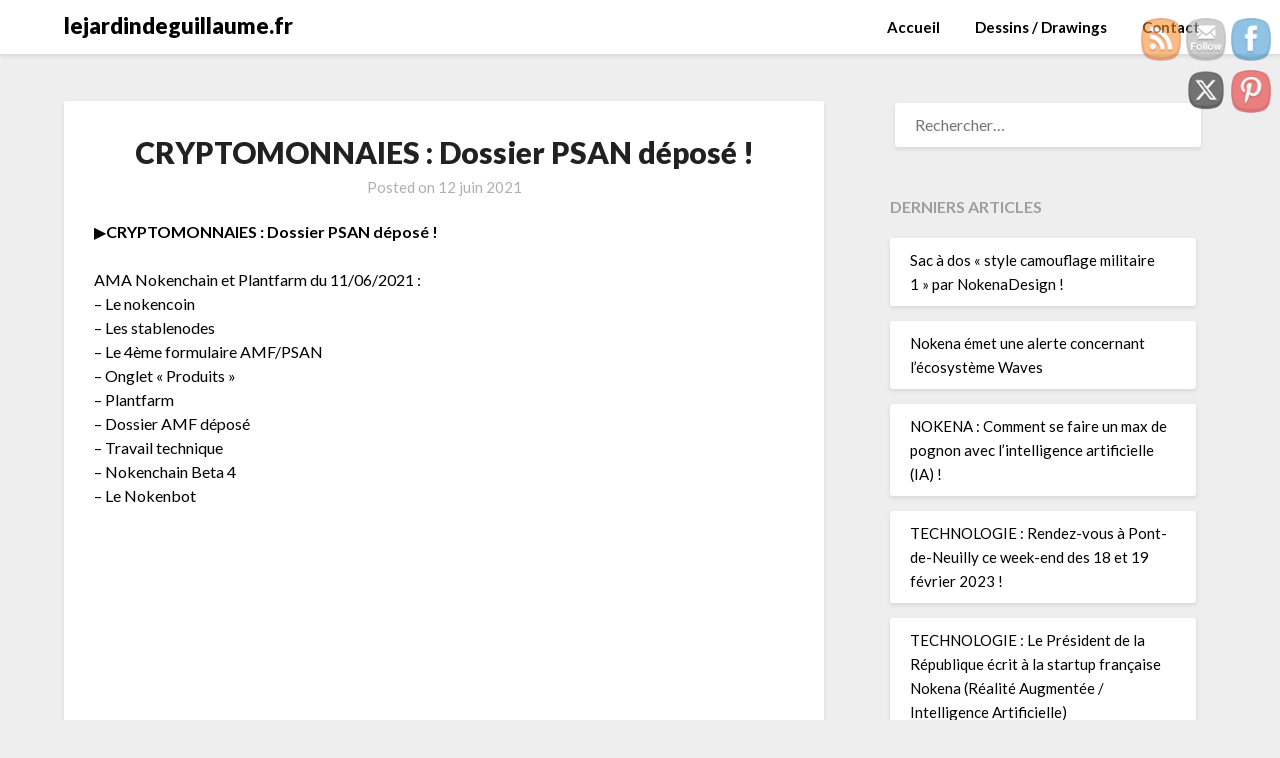

--- FILE ---
content_type: text/html; charset=UTF-8
request_url: http://www.lejardindeguillaume.fr/cryptomonnaies-dossier-psan-depose/
body_size: 18128
content:
<!doctype html>
<html lang="fr-FR">
<head>
	<meta charset="UTF-8">
	<meta name="viewport" content="width=device-width, initial-scale=1">
	<link rel="profile" href="http://gmpg.org/xfn/11">
	
<!-- Platinum Seo Pack, version 2.4.0 by https://techblissonline.com/ -->

<title>CRYPTOMONNAIES : Dossier PSAN déposé ! – lejardindeguillaume.fr</title>
<meta name="description" content="CRYPTOMONNAIES : Dossier PSAN déposé !" />
<meta name="robots" content="index,follow" />
<link rel="canonical" href="http://www.lejardindeguillaume.fr/cryptomonnaies-dossier-psan-depose/" />

<!--Techblissonline Platinum SEO Pack -->
<link rel='dns-prefetch' href='//fonts.googleapis.com' />
<link rel="alternate" type="application/rss+xml" title="lejardindeguillaume.fr &raquo; Flux" href="http://www.lejardindeguillaume.fr/feed/" />
<link rel="alternate" title="oEmbed (JSON)" type="application/json+oembed" href="http://www.lejardindeguillaume.fr/wp-json/oembed/1.0/embed?url=http%3A%2F%2Fwww.lejardindeguillaume.fr%2Fcryptomonnaies-dossier-psan-depose%2F" />
<link rel="alternate" title="oEmbed (XML)" type="text/xml+oembed" href="http://www.lejardindeguillaume.fr/wp-json/oembed/1.0/embed?url=http%3A%2F%2Fwww.lejardindeguillaume.fr%2Fcryptomonnaies-dossier-psan-depose%2F&#038;format=xml" />
<style id='wp-img-auto-sizes-contain-inline-css' type='text/css'>
img:is([sizes=auto i],[sizes^="auto," i]){contain-intrinsic-size:3000px 1500px}
/*# sourceURL=wp-img-auto-sizes-contain-inline-css */
</style>
<style id='wp-emoji-styles-inline-css' type='text/css'>

	img.wp-smiley, img.emoji {
		display: inline !important;
		border: none !important;
		box-shadow: none !important;
		height: 1em !important;
		width: 1em !important;
		margin: 0 0.07em !important;
		vertical-align: -0.1em !important;
		background: none !important;
		padding: 0 !important;
	}
/*# sourceURL=wp-emoji-styles-inline-css */
</style>
<style id='wp-block-library-inline-css' type='text/css'>
:root{--wp-block-synced-color:#7a00df;--wp-block-synced-color--rgb:122,0,223;--wp-bound-block-color:var(--wp-block-synced-color);--wp-editor-canvas-background:#ddd;--wp-admin-theme-color:#007cba;--wp-admin-theme-color--rgb:0,124,186;--wp-admin-theme-color-darker-10:#006ba1;--wp-admin-theme-color-darker-10--rgb:0,107,160.5;--wp-admin-theme-color-darker-20:#005a87;--wp-admin-theme-color-darker-20--rgb:0,90,135;--wp-admin-border-width-focus:2px}@media (min-resolution:192dpi){:root{--wp-admin-border-width-focus:1.5px}}.wp-element-button{cursor:pointer}:root .has-very-light-gray-background-color{background-color:#eee}:root .has-very-dark-gray-background-color{background-color:#313131}:root .has-very-light-gray-color{color:#eee}:root .has-very-dark-gray-color{color:#313131}:root .has-vivid-green-cyan-to-vivid-cyan-blue-gradient-background{background:linear-gradient(135deg,#00d084,#0693e3)}:root .has-purple-crush-gradient-background{background:linear-gradient(135deg,#34e2e4,#4721fb 50%,#ab1dfe)}:root .has-hazy-dawn-gradient-background{background:linear-gradient(135deg,#faaca8,#dad0ec)}:root .has-subdued-olive-gradient-background{background:linear-gradient(135deg,#fafae1,#67a671)}:root .has-atomic-cream-gradient-background{background:linear-gradient(135deg,#fdd79a,#004a59)}:root .has-nightshade-gradient-background{background:linear-gradient(135deg,#330968,#31cdcf)}:root .has-midnight-gradient-background{background:linear-gradient(135deg,#020381,#2874fc)}:root{--wp--preset--font-size--normal:16px;--wp--preset--font-size--huge:42px}.has-regular-font-size{font-size:1em}.has-larger-font-size{font-size:2.625em}.has-normal-font-size{font-size:var(--wp--preset--font-size--normal)}.has-huge-font-size{font-size:var(--wp--preset--font-size--huge)}.has-text-align-center{text-align:center}.has-text-align-left{text-align:left}.has-text-align-right{text-align:right}.has-fit-text{white-space:nowrap!important}#end-resizable-editor-section{display:none}.aligncenter{clear:both}.items-justified-left{justify-content:flex-start}.items-justified-center{justify-content:center}.items-justified-right{justify-content:flex-end}.items-justified-space-between{justify-content:space-between}.screen-reader-text{border:0;clip-path:inset(50%);height:1px;margin:-1px;overflow:hidden;padding:0;position:absolute;width:1px;word-wrap:normal!important}.screen-reader-text:focus{background-color:#ddd;clip-path:none;color:#444;display:block;font-size:1em;height:auto;left:5px;line-height:normal;padding:15px 23px 14px;text-decoration:none;top:5px;width:auto;z-index:100000}html :where(.has-border-color){border-style:solid}html :where([style*=border-top-color]){border-top-style:solid}html :where([style*=border-right-color]){border-right-style:solid}html :where([style*=border-bottom-color]){border-bottom-style:solid}html :where([style*=border-left-color]){border-left-style:solid}html :where([style*=border-width]){border-style:solid}html :where([style*=border-top-width]){border-top-style:solid}html :where([style*=border-right-width]){border-right-style:solid}html :where([style*=border-bottom-width]){border-bottom-style:solid}html :where([style*=border-left-width]){border-left-style:solid}html :where(img[class*=wp-image-]){height:auto;max-width:100%}:where(figure){margin:0 0 1em}html :where(.is-position-sticky){--wp-admin--admin-bar--position-offset:var(--wp-admin--admin-bar--height,0px)}@media screen and (max-width:600px){html :where(.is-position-sticky){--wp-admin--admin-bar--position-offset:0px}}

/*# sourceURL=wp-block-library-inline-css */
</style><style id='global-styles-inline-css' type='text/css'>
:root{--wp--preset--aspect-ratio--square: 1;--wp--preset--aspect-ratio--4-3: 4/3;--wp--preset--aspect-ratio--3-4: 3/4;--wp--preset--aspect-ratio--3-2: 3/2;--wp--preset--aspect-ratio--2-3: 2/3;--wp--preset--aspect-ratio--16-9: 16/9;--wp--preset--aspect-ratio--9-16: 9/16;--wp--preset--color--black: #000000;--wp--preset--color--cyan-bluish-gray: #abb8c3;--wp--preset--color--white: #ffffff;--wp--preset--color--pale-pink: #f78da7;--wp--preset--color--vivid-red: #cf2e2e;--wp--preset--color--luminous-vivid-orange: #ff6900;--wp--preset--color--luminous-vivid-amber: #fcb900;--wp--preset--color--light-green-cyan: #7bdcb5;--wp--preset--color--vivid-green-cyan: #00d084;--wp--preset--color--pale-cyan-blue: #8ed1fc;--wp--preset--color--vivid-cyan-blue: #0693e3;--wp--preset--color--vivid-purple: #9b51e0;--wp--preset--gradient--vivid-cyan-blue-to-vivid-purple: linear-gradient(135deg,rgb(6,147,227) 0%,rgb(155,81,224) 100%);--wp--preset--gradient--light-green-cyan-to-vivid-green-cyan: linear-gradient(135deg,rgb(122,220,180) 0%,rgb(0,208,130) 100%);--wp--preset--gradient--luminous-vivid-amber-to-luminous-vivid-orange: linear-gradient(135deg,rgb(252,185,0) 0%,rgb(255,105,0) 100%);--wp--preset--gradient--luminous-vivid-orange-to-vivid-red: linear-gradient(135deg,rgb(255,105,0) 0%,rgb(207,46,46) 100%);--wp--preset--gradient--very-light-gray-to-cyan-bluish-gray: linear-gradient(135deg,rgb(238,238,238) 0%,rgb(169,184,195) 100%);--wp--preset--gradient--cool-to-warm-spectrum: linear-gradient(135deg,rgb(74,234,220) 0%,rgb(151,120,209) 20%,rgb(207,42,186) 40%,rgb(238,44,130) 60%,rgb(251,105,98) 80%,rgb(254,248,76) 100%);--wp--preset--gradient--blush-light-purple: linear-gradient(135deg,rgb(255,206,236) 0%,rgb(152,150,240) 100%);--wp--preset--gradient--blush-bordeaux: linear-gradient(135deg,rgb(254,205,165) 0%,rgb(254,45,45) 50%,rgb(107,0,62) 100%);--wp--preset--gradient--luminous-dusk: linear-gradient(135deg,rgb(255,203,112) 0%,rgb(199,81,192) 50%,rgb(65,88,208) 100%);--wp--preset--gradient--pale-ocean: linear-gradient(135deg,rgb(255,245,203) 0%,rgb(182,227,212) 50%,rgb(51,167,181) 100%);--wp--preset--gradient--electric-grass: linear-gradient(135deg,rgb(202,248,128) 0%,rgb(113,206,126) 100%);--wp--preset--gradient--midnight: linear-gradient(135deg,rgb(2,3,129) 0%,rgb(40,116,252) 100%);--wp--preset--font-size--small: 13px;--wp--preset--font-size--medium: 20px;--wp--preset--font-size--large: 36px;--wp--preset--font-size--x-large: 42px;--wp--preset--spacing--20: 0.44rem;--wp--preset--spacing--30: 0.67rem;--wp--preset--spacing--40: 1rem;--wp--preset--spacing--50: 1.5rem;--wp--preset--spacing--60: 2.25rem;--wp--preset--spacing--70: 3.38rem;--wp--preset--spacing--80: 5.06rem;--wp--preset--shadow--natural: 6px 6px 9px rgba(0, 0, 0, 0.2);--wp--preset--shadow--deep: 12px 12px 50px rgba(0, 0, 0, 0.4);--wp--preset--shadow--sharp: 6px 6px 0px rgba(0, 0, 0, 0.2);--wp--preset--shadow--outlined: 6px 6px 0px -3px rgb(255, 255, 255), 6px 6px rgb(0, 0, 0);--wp--preset--shadow--crisp: 6px 6px 0px rgb(0, 0, 0);}:where(.is-layout-flex){gap: 0.5em;}:where(.is-layout-grid){gap: 0.5em;}body .is-layout-flex{display: flex;}.is-layout-flex{flex-wrap: wrap;align-items: center;}.is-layout-flex > :is(*, div){margin: 0;}body .is-layout-grid{display: grid;}.is-layout-grid > :is(*, div){margin: 0;}:where(.wp-block-columns.is-layout-flex){gap: 2em;}:where(.wp-block-columns.is-layout-grid){gap: 2em;}:where(.wp-block-post-template.is-layout-flex){gap: 1.25em;}:where(.wp-block-post-template.is-layout-grid){gap: 1.25em;}.has-black-color{color: var(--wp--preset--color--black) !important;}.has-cyan-bluish-gray-color{color: var(--wp--preset--color--cyan-bluish-gray) !important;}.has-white-color{color: var(--wp--preset--color--white) !important;}.has-pale-pink-color{color: var(--wp--preset--color--pale-pink) !important;}.has-vivid-red-color{color: var(--wp--preset--color--vivid-red) !important;}.has-luminous-vivid-orange-color{color: var(--wp--preset--color--luminous-vivid-orange) !important;}.has-luminous-vivid-amber-color{color: var(--wp--preset--color--luminous-vivid-amber) !important;}.has-light-green-cyan-color{color: var(--wp--preset--color--light-green-cyan) !important;}.has-vivid-green-cyan-color{color: var(--wp--preset--color--vivid-green-cyan) !important;}.has-pale-cyan-blue-color{color: var(--wp--preset--color--pale-cyan-blue) !important;}.has-vivid-cyan-blue-color{color: var(--wp--preset--color--vivid-cyan-blue) !important;}.has-vivid-purple-color{color: var(--wp--preset--color--vivid-purple) !important;}.has-black-background-color{background-color: var(--wp--preset--color--black) !important;}.has-cyan-bluish-gray-background-color{background-color: var(--wp--preset--color--cyan-bluish-gray) !important;}.has-white-background-color{background-color: var(--wp--preset--color--white) !important;}.has-pale-pink-background-color{background-color: var(--wp--preset--color--pale-pink) !important;}.has-vivid-red-background-color{background-color: var(--wp--preset--color--vivid-red) !important;}.has-luminous-vivid-orange-background-color{background-color: var(--wp--preset--color--luminous-vivid-orange) !important;}.has-luminous-vivid-amber-background-color{background-color: var(--wp--preset--color--luminous-vivid-amber) !important;}.has-light-green-cyan-background-color{background-color: var(--wp--preset--color--light-green-cyan) !important;}.has-vivid-green-cyan-background-color{background-color: var(--wp--preset--color--vivid-green-cyan) !important;}.has-pale-cyan-blue-background-color{background-color: var(--wp--preset--color--pale-cyan-blue) !important;}.has-vivid-cyan-blue-background-color{background-color: var(--wp--preset--color--vivid-cyan-blue) !important;}.has-vivid-purple-background-color{background-color: var(--wp--preset--color--vivid-purple) !important;}.has-black-border-color{border-color: var(--wp--preset--color--black) !important;}.has-cyan-bluish-gray-border-color{border-color: var(--wp--preset--color--cyan-bluish-gray) !important;}.has-white-border-color{border-color: var(--wp--preset--color--white) !important;}.has-pale-pink-border-color{border-color: var(--wp--preset--color--pale-pink) !important;}.has-vivid-red-border-color{border-color: var(--wp--preset--color--vivid-red) !important;}.has-luminous-vivid-orange-border-color{border-color: var(--wp--preset--color--luminous-vivid-orange) !important;}.has-luminous-vivid-amber-border-color{border-color: var(--wp--preset--color--luminous-vivid-amber) !important;}.has-light-green-cyan-border-color{border-color: var(--wp--preset--color--light-green-cyan) !important;}.has-vivid-green-cyan-border-color{border-color: var(--wp--preset--color--vivid-green-cyan) !important;}.has-pale-cyan-blue-border-color{border-color: var(--wp--preset--color--pale-cyan-blue) !important;}.has-vivid-cyan-blue-border-color{border-color: var(--wp--preset--color--vivid-cyan-blue) !important;}.has-vivid-purple-border-color{border-color: var(--wp--preset--color--vivid-purple) !important;}.has-vivid-cyan-blue-to-vivid-purple-gradient-background{background: var(--wp--preset--gradient--vivid-cyan-blue-to-vivid-purple) !important;}.has-light-green-cyan-to-vivid-green-cyan-gradient-background{background: var(--wp--preset--gradient--light-green-cyan-to-vivid-green-cyan) !important;}.has-luminous-vivid-amber-to-luminous-vivid-orange-gradient-background{background: var(--wp--preset--gradient--luminous-vivid-amber-to-luminous-vivid-orange) !important;}.has-luminous-vivid-orange-to-vivid-red-gradient-background{background: var(--wp--preset--gradient--luminous-vivid-orange-to-vivid-red) !important;}.has-very-light-gray-to-cyan-bluish-gray-gradient-background{background: var(--wp--preset--gradient--very-light-gray-to-cyan-bluish-gray) !important;}.has-cool-to-warm-spectrum-gradient-background{background: var(--wp--preset--gradient--cool-to-warm-spectrum) !important;}.has-blush-light-purple-gradient-background{background: var(--wp--preset--gradient--blush-light-purple) !important;}.has-blush-bordeaux-gradient-background{background: var(--wp--preset--gradient--blush-bordeaux) !important;}.has-luminous-dusk-gradient-background{background: var(--wp--preset--gradient--luminous-dusk) !important;}.has-pale-ocean-gradient-background{background: var(--wp--preset--gradient--pale-ocean) !important;}.has-electric-grass-gradient-background{background: var(--wp--preset--gradient--electric-grass) !important;}.has-midnight-gradient-background{background: var(--wp--preset--gradient--midnight) !important;}.has-small-font-size{font-size: var(--wp--preset--font-size--small) !important;}.has-medium-font-size{font-size: var(--wp--preset--font-size--medium) !important;}.has-large-font-size{font-size: var(--wp--preset--font-size--large) !important;}.has-x-large-font-size{font-size: var(--wp--preset--font-size--x-large) !important;}
/*# sourceURL=global-styles-inline-css */
</style>

<style id='classic-theme-styles-inline-css' type='text/css'>
/*! This file is auto-generated */
.wp-block-button__link{color:#fff;background-color:#32373c;border-radius:9999px;box-shadow:none;text-decoration:none;padding:calc(.667em + 2px) calc(1.333em + 2px);font-size:1.125em}.wp-block-file__button{background:#32373c;color:#fff;text-decoration:none}
/*# sourceURL=/wp-includes/css/classic-themes.min.css */
</style>
<link rel='stylesheet' id='SFSImainCss-css' href='http://www.lejardindeguillaume.fr/wp-content/plugins/ultimate-social-media-icons/css/sfsi-style.css?ver=2.9.4' type='text/css' media='all' />
<link rel='stylesheet' id='disable_sfsi-css' href='http://www.lejardindeguillaume.fr/wp-content/plugins/ultimate-social-media-icons/css/disable_sfsi.css?ver=6.9' type='text/css' media='all' />
<link rel='stylesheet' id='font-awesome-css' href='http://www.lejardindeguillaume.fr/wp-content/themes/lightblogify/css/font-awesome.min.css?ver=6.9' type='text/css' media='all' />
<link rel='stylesheet' id='lightblogify-style-css' href='http://www.lejardindeguillaume.fr/wp-content/themes/lightblogify/style.css?ver=6.9' type='text/css' media='all' />
<link rel='stylesheet' id='lightblogify-google-fonts-css' href='//fonts.googleapis.com/css?family=Lato%3A300%2C400%2C700%2C900%7CMerriweather%3A700%2C700i&#038;ver=6.9' type='text/css' media='all' />
<script type="text/javascript" src="http://www.lejardindeguillaume.fr/wp-includes/js/jquery/jquery.min.js?ver=3.7.1" id="jquery-core-js"></script>
<script type="text/javascript" src="http://www.lejardindeguillaume.fr/wp-includes/js/jquery/jquery-migrate.min.js?ver=3.4.1" id="jquery-migrate-js"></script>
<script type="text/javascript" src="http://www.lejardindeguillaume.fr/wp-content/plugins/google-analyticator/external-tracking.min.js?ver=6.5.7" id="ga-external-tracking-js"></script>
<link rel="https://api.w.org/" href="http://www.lejardindeguillaume.fr/wp-json/" /><link rel="alternate" title="JSON" type="application/json" href="http://www.lejardindeguillaume.fr/wp-json/wp/v2/posts/2190" /><link rel="EditURI" type="application/rsd+xml" title="RSD" href="http://www.lejardindeguillaume.fr/xmlrpc.php?rsd" />
<meta name="generator" content="WordPress 6.9" />
<link rel='shortlink' href='http://www.lejardindeguillaume.fr/?p=2190' />
<link rel="alternate nofollow" type="application/rss+xml" title="lejardindeguillaume.fr &raquo; CRYPTOMONNAIES : Dossier PSAN déposé ! Flux des commentaires" href="http://www.lejardindeguillaume.fr/cryptomonnaies-dossier-psan-depose/feed/" />
<style data-context="foundation-flickity-css">/*! Flickity v2.0.2
http://flickity.metafizzy.co
---------------------------------------------- */.flickity-enabled{position:relative}.flickity-enabled:focus{outline:0}.flickity-viewport{overflow:hidden;position:relative;height:100%}.flickity-slider{position:absolute;width:100%;height:100%}.flickity-enabled.is-draggable{-webkit-tap-highlight-color:transparent;tap-highlight-color:transparent;-webkit-user-select:none;-moz-user-select:none;-ms-user-select:none;user-select:none}.flickity-enabled.is-draggable .flickity-viewport{cursor:move;cursor:-webkit-grab;cursor:grab}.flickity-enabled.is-draggable .flickity-viewport.is-pointer-down{cursor:-webkit-grabbing;cursor:grabbing}.flickity-prev-next-button{position:absolute;top:50%;width:44px;height:44px;border:none;border-radius:50%;background:#fff;background:hsla(0,0%,100%,.75);cursor:pointer;-webkit-transform:translateY(-50%);transform:translateY(-50%)}.flickity-prev-next-button:hover{background:#fff}.flickity-prev-next-button:focus{outline:0;box-shadow:0 0 0 5px #09f}.flickity-prev-next-button:active{opacity:.6}.flickity-prev-next-button.previous{left:10px}.flickity-prev-next-button.next{right:10px}.flickity-rtl .flickity-prev-next-button.previous{left:auto;right:10px}.flickity-rtl .flickity-prev-next-button.next{right:auto;left:10px}.flickity-prev-next-button:disabled{opacity:.3;cursor:auto}.flickity-prev-next-button svg{position:absolute;left:20%;top:20%;width:60%;height:60%}.flickity-prev-next-button .arrow{fill:#333}.flickity-page-dots{position:absolute;width:100%;bottom:-25px;padding:0;margin:0;list-style:none;text-align:center;line-height:1}.flickity-rtl .flickity-page-dots{direction:rtl}.flickity-page-dots .dot{display:inline-block;width:10px;height:10px;margin:0 8px;background:#333;border-radius:50%;opacity:.25;cursor:pointer}.flickity-page-dots .dot.is-selected{opacity:1}</style><style data-context="foundation-slideout-css">.slideout-menu{position:fixed;left:0;top:0;bottom:0;right:auto;z-index:0;width:256px;overflow-y:auto;-webkit-overflow-scrolling:touch;display:none}.slideout-menu.pushit-right{left:auto;right:0}.slideout-panel{position:relative;z-index:1;will-change:transform}.slideout-open,.slideout-open .slideout-panel,.slideout-open body{overflow:hidden}.slideout-open .slideout-menu{display:block}.pushit{display:none}</style>
		<style type="text/css">
		body, .site, .swidgets-wrap h3, .post-data-text { background: ; }
		.site-title a, .site-description { color: ; }
		.sheader { background-color:  !important; }
		.main-navigation ul li a, .main-navigation ul li .sub-arrow, .super-menu .toggle-mobile-menu,.toggle-mobile-menu:before, .mobile-menu-active .smenu-hide { color: ; }
		#smobile-menu.show .main-navigation ul ul.children.active, #smobile-menu.show .main-navigation ul ul.sub-menu.active, #smobile-menu.show .main-navigation ul li, .smenu-hide.toggle-mobile-menu.menu-toggle, #smobile-menu.show .main-navigation ul li, .primary-menu ul li ul.children li, .primary-menu ul li ul.sub-menu li, .primary-menu .pmenu, .super-menu { border-color: ; border-bottom-color: ; }
		#secondary .widget h3, #secondary .widget h3 a, #secondary .widget h4, #secondary .widget h1, #secondary .widget h2, #secondary .widget h5, #secondary .widget h6, #secondary .widget h4 a { color: ; }
		#secondary .widget a, #secondary a, #secondary .widget li a , #secondary span.sub-arrow{ color: ; }
		#secondary, #secondary .widget, #secondary .widget p, #secondary .widget li, .widget time.rpwe-time.published { color: ; }
		#secondary .swidgets-wrap, #secondary .widget ul li, .featured-sidebar .search-field { border-color: ; }
		.site-info, .footer-column-three input.search-submit, .footer-column-three p, .footer-column-three li, .footer-column-three td, .footer-column-three th, .footer-column-three caption { color: ; }
		.footer-column-three h3, .footer-column-three h4, .footer-column-three h5, .footer-column-three h6, .footer-column-three h1, .footer-column-three h2, .footer-column-three h4, .footer-column-three h3 a { color: ; }
		.footer-column-three a, .footer-column-three li a, .footer-column-three .widget a, .footer-column-three .sub-arrow { color: ; }
		.footer-column-three h3:after { background: ; }
		.site-info, .widget ul li, .footer-column-three input.search-field, .footer-column-three input.search-submit { border-color: ; }
		.site-footer { background-color: ; }
		.content-wrapper h2.entry-title a, .content-wrapper h2.entry-title a:hover, .content-wrapper h2.entry-title a:active, .content-wrapper h2.entry-title a:focus, .archive .page-header h1, .blogposts-list h2 a, .blogposts-list h2 a:hover, .blogposts-list h2 a:active, .search-results h1.page-title { color: ; }
		.blogposts-list .post-data-text, .blogposts-list .post-data-text a, .content-wrapper .post-data-text *{ color: ; }
		.blogposts-list p { color: ; }
		.page-numbers li a, .blogposts-list .blogpost-button { background: ; }
		.page-numbers li a, .blogposts-list .blogpost-button, span.page-numbers.dots, .page-numbers.current, .page-numbers li a:hover { color: ; }
		.archive .page-header h1, .search-results h1.page-title, .blogposts-list.fbox, span.page-numbers.dots, .page-numbers li a, .page-numbers.current { border-color: ; }
		.blogposts-list .post-data-divider { background: ; }
		.page .comments-area .comment-author, .page .comments-area .comment-author a, .page .comments-area .comments-title, .page .content-area h1, .page .content-area h2, .page .content-area h3, .page .content-area h4, .page .content-area h5, .page .content-area h6, .page .content-area th, .single  .comments-area .comment-author, .single .comments-area .comment-author a, .single .comments-area .comments-title, .single .content-area h1, .single .content-area h2, .single .content-area h3, .single .content-area h4, .single .content-area h5, .single .content-area h6, .single .content-area th, .search-no-results h1, .error404 h1 { color: ; }
		.single .post-data-text, .page .post-data-text, .page .post-data-text a, .single .post-data-text a, .comments-area .comment-meta .comment-metadata a, .single .post-data-text * { color: ; }
		.page .content-area p, .page article, .page .content-area table, .page .content-area dd, .page .content-area dt, .page .content-area address, .page .content-area .entry-content, .page .content-area li, .page .content-area ol, .single .content-area p, .single article, .single .content-area table, .single .content-area dd, .single .content-area dt, .single .content-area address, .single .entry-content, .single .content-area li, .single .content-area ol, .search-no-results .page-content p { color: ; }
		.single .entry-content a, .page .entry-content a, .comment-content a, .comments-area .reply a, .logged-in-as a, .comments-area .comment-respond a { color: ; }
		.comments-area p.form-submit input { background: ; }
		.error404 .page-content p, .error404 input.search-submit, .search-no-results input.search-submit { color: ; }
		.page .comments-area, .page article.fbox, .page article tr, .page .comments-area ol.comment-list ol.children li, .page .comments-area ol.comment-list .comment, .single .comments-area, .single article.fbox, .single article tr, .comments-area ol.comment-list ol.children li, .comments-area ol.comment-list .comment, .error404 main#main, .error404 .search-form label, .search-no-results .search-form label, .error404 input.search-submit, .search-no-results input.search-submit, .error404 main#main, .search-no-results section.fbox.no-results.not-found{ border-color: ; }
		.single .post-data-divider, .page .post-data-divider { background: ; }
		.single .comments-area p.form-submit input, .page .comments-area p.form-submit input { color: ; }
		.bottom-header-wrapper { padding-top: px; }
		.bottom-header-wrapper { padding-bottom: px; }
		.bottom-header-wrapper { background: ; }
		.bottom-header-wrapper *{ color: ; }
		.header-widget a, .header-widget li a, .header-widget i.fa { color: ; }
		.header-widget, .header-widget p, .header-widget li, .header-widget .textwidget { color: ; }
		.header-widget .widget-title, .header-widget h1, .header-widget h3, .header-widget h2, .header-widget h4, .header-widget h5, .header-widget h6{ color: ; }
		.header-widget.swidgets-wrap, .header-widget ul li, .header-widget .search-field { border-color: ; }
		.bottom-header-title, .bottom-header-paragraph{ color: ; }

		#secondary .widget-title-lines:after, #secondary .widget-title-lines:before { background: ; }


		.header-widgets-wrapper .swidgets-wrap{ background: ; }
		.top-nav-wrapper, .primary-menu .pmenu, .super-menu, #smobile-menu, .primary-menu ul li ul.children, .primary-menu ul li ul.sub-menu { background-color: ; }
		#secondary .widget li, #secondary input.search-field, #secondary div#calendar_wrap, #secondary .tagcloud, #secondary .textwidget{ background: ; }
		#secondary .swidget { border-color: ; }
		.archive article.fbox, .search-results article.fbox, .blog article.fbox { background: ; }


		.comments-area, .single article.fbox, .page article.fbox { background: ; }
		</style>
		<style type="text/css">.recentcomments a{display:inline !important;padding:0 !important;margin:0 !important;}</style><style type="text/css">


	.site-title a,
	.site-description,
	.logofont {
		color: #000000;
	}

	
	http://www.lejardindeguillaume.fr/wp-content/themes/lightblogify/img/bg-img.jpg"
			.site-title a,
		.site-description {
			color: #000000;
		}
	</style>
<link rel="icon" href="http://www.lejardindeguillaume.fr/wp-content/uploads/2017/03/cropped-logo-le-jardin-de-guillaume-32x32.png" sizes="32x32" />
<link rel="icon" href="http://www.lejardindeguillaume.fr/wp-content/uploads/2017/03/cropped-logo-le-jardin-de-guillaume-192x192.png" sizes="192x192" />
<link rel="apple-touch-icon" href="http://www.lejardindeguillaume.fr/wp-content/uploads/2017/03/cropped-logo-le-jardin-de-guillaume-180x180.png" />
<meta name="msapplication-TileImage" content="http://www.lejardindeguillaume.fr/wp-content/uploads/2017/03/cropped-logo-le-jardin-de-guillaume-270x270.png" />
<!-- Google Analytics Tracking by Google Analyticator 6.5.7 -->
<script type="text/javascript">
    var analyticsFileTypes = [];
    var analyticsSnippet = 'enabled';
    var analyticsEventTracking = 'enabled';
</script>
<script type="text/javascript">
	var _gaq = _gaq || [];
  
	_gaq.push(['_setAccount', 'UA-65894741-1']);
    _gaq.push(['_addDevId', 'i9k95']); // Google Analyticator App ID with Google
	_gaq.push(['_trackPageview']);

	(function() {
		var ga = document.createElement('script'); ga.type = 'text/javascript'; ga.async = true;
		                ga.src = ('https:' == document.location.protocol ? 'https://ssl' : 'http://www') + '.google-analytics.com/ga.js';
		                var s = document.getElementsByTagName('script')[0]; s.parentNode.insertBefore(ga, s);
	})();
</script>
<style>.ios7.web-app-mode.has-fixed header{ background-color: rgba(45,53,63,.88);}</style></head>

<body class="wp-singular post-template-default single single-post postid-2190 single-format-standard wp-theme-lightblogify sfsi_actvite_theme_cute header-image">
	<a class="skip-link screen-reader-text" href="#content">
Skip to content</a>

	<div id="page" class="site">


		


<!--Nav start-->

<header id="masthead" class="sheader site-header clearfix">
	<nav id="primary-site-navigation" class="primary-menu main-navigation clearfix">

		<a href="#" id="pull" class="smenu-hide toggle-mobile-menu menu-toggle" aria-controls="secondary-menu" aria-expanded="false">Menu</a>
		<div class="top-nav-wrapper">
			<div class="content-wrap">
				<div class="logo-container"> 

									<a class="logofont" href="http://www.lejardindeguillaume.fr/" rel="home">lejardindeguillaume.fr</a>
					</div>
		<div class="center-main-menu">
			<div id="primary-menu" class="pmenu"><ul>
<li class="page_item page-item-2"><a href="http://www.lejardindeguillaume.fr/">Accueil</a></li>
<li class="page_item page-item-2099"><a href="http://www.lejardindeguillaume.fr/dessins/">Dessins / Drawings</a></li>
<li class="page_item page-item-7"><a href="http://www.lejardindeguillaume.fr/contact/">Contact</a></li>
</ul></div>
			</div>
		</div>
	</div>
</nav>

<div class="super-menu clearfix">
	<div class="super-menu-inner">

					<a class="logofont" href="http://www.lejardindeguillaume.fr/" rel="home">lejardindeguillaume.fr</a>
	
<a href="#" id="pull" class="toggle-mobile-menu menu-toggle" aria-controls="secondary-menu" aria-expanded="false"></a>
</div>
</div>
<div id="mobile-menu-overlay"></div>
</header>
<!--Nav end-->

<div class="content-wrap">


	<!-- Upper widgets -->
	<div class="header-widgets-wrapper">
		
	
</div>


</div>

<div id="content" class="site-content clearfix">
	<div class="content-wrap">

	<div id="primary" class="featured-content content-area">
		<main id="main" class="site-main">

				<article id="post-2190" class="posts-entry fbox post-2190 post type-post status-publish format-standard hentry category-blogging tag-actu-crypto tag-actualite-crypto tag-amf tag-binance tag-bitcoin tag-blockchain tag-coinmarketcap tag-comment-gagner-de-largent-avec-les-cryptos tag-crypto tag-crypto-info tag-crypto-monnaie tag-cryptomonnaie tag-dossier-amf tag-dossier-psan tag-eth tag-ethereum tag-exchange tag-hasheur tag-karim-benabdelkader tag-live-crypto tag-miner-crypto-monnaie tag-monsieur-tk tag-news-crypto tag-polkadot tag-prestataire-de-services-sur-actifs-numeriques tag-projet-crypto-fr tag-projet-crypto-france tag-psan tag-rig-de-minage tag-shib tag-shiba-inu tag-staking tag-youtubeur-crypto tag-zynecoin">
	<header class="entry-header">
		<h1 class="entry-title">CRYPTOMONNAIES : Dossier PSAN déposé !</h1>		<div class="entry-meta">
			<div class="blog-data-wrapper">
				<div class="post-data-divider"></div>
				<div class="post-data-positioning">
					<div class="post-data-text">
						<span class="posted-on">Posted on <a href="http://www.lejardindeguillaume.fr/cryptomonnaies-dossier-psan-depose/" rel="bookmark"><time class="entry-date published updated" datetime="2021-06-12T11:44:28+02:00">12 juin 2021</time></a></span><span class="byline"> </span>					</div>
				</div>
			</div>
		</div><!-- .entry-meta -->
			</header><!-- .entry-header -->

	<div class="entry-content">
		<p>&#x25b6;&#xfe0f;<strong>CRYPTOMONNAIES : Dossier PSAN déposé !</strong></p>
<p>AMA Nokenchain et Plantfarm du 11/06/2021 :<br />
&#8211; Le nokencoin<br />
&#8211; Les stablenodes<br />
&#8211; Le 4ème formulaire AMF/PSAN<br />
&#8211; Onglet « Produits »<br />
&#8211; Plantfarm<br />
&#8211; Dossier AMF déposé<br />
&#8211; Travail technique<br />
&#8211; Nokenchain Beta 4<br />
&#8211; Le Nokenbot</p>
<p><iframe title="▶️CRYPTOMONNAIES : Dossier PSAN déposé !" width="640" height="360" src="https://www.youtube.com/embed/LHK6Ejqq0OU?feature=oembed" frameborder="0" allow="accelerometer; autoplay; clipboard-write; encrypted-media; gyroscope; picture-in-picture; web-share" referrerpolicy="strict-origin-when-cross-origin" allowfullscreen></iframe></p>

			</div><!-- .entry-content -->
</article><!-- #post-2190 -->

<div id="comments" class="fbox comments-area">

		<div id="respond" class="comment-respond">
		<h3 id="reply-title" class="comment-reply-title">Laisser un commentaire <small><a rel="nofollow" id="cancel-comment-reply-link" href="/cryptomonnaies-dossier-psan-depose/#respond" style="display:none;">Annuler la réponse</a></small></h3><form action="http://www.lejardindeguillaume.fr/wp-comments-post.php" method="post" id="commentform" class="comment-form"><p class="comment-notes"><span id="email-notes">Votre adresse e-mail ne sera pas publiée.</span> <span class="required-field-message">Les champs obligatoires sont indiqués avec <span class="required">*</span></span></p><p class="comment-form-comment"><label for="comment">Commentaire <span class="required">*</span></label> <textarea id="comment" name="comment" cols="45" rows="8" maxlength="65525" required></textarea></p><p class="comment-form-author"><label for="author">Nom <span class="required">*</span></label> <input id="author" name="author" type="text" value="" size="30" maxlength="245" autocomplete="name" required /></p>
<p class="comment-form-email"><label for="email">E-mail <span class="required">*</span></label> <input id="email" name="email" type="email" value="" size="30" maxlength="100" aria-describedby="email-notes" autocomplete="email" required /></p>
<p class="comment-form-url"><label for="url">Site web</label> <input id="url" name="url" type="url" value="" size="30" maxlength="200" autocomplete="url" /></p>
<p class="form-submit"><input name="submit" type="submit" id="submit" class="submit" value="Laisser un commentaire" /> <input type='hidden' name='comment_post_ID' value='2190' id='comment_post_ID' />
<input type='hidden' name='comment_parent' id='comment_parent' value='0' />
</p><p style="display: none;"><input type="hidden" id="akismet_comment_nonce" name="akismet_comment_nonce" value="1d2a2ba23f" /></p><p style="display: none !important;" class="akismet-fields-container" data-prefix="ak_"><label>&#916;<textarea name="ak_hp_textarea" cols="45" rows="8" maxlength="100"></textarea></label><input type="hidden" id="ak_js_1" name="ak_js" value="4"/><script>document.getElementById( "ak_js_1" ).setAttribute( "value", ( new Date() ).getTime() );</script></p></form>	</div><!-- #respond -->
	<p class="akismet_comment_form_privacy_notice">Ce site utilise Akismet pour réduire les indésirables. <a href="https://akismet.com/privacy/" target="_blank" rel="nofollow noopener">En savoir plus sur comment les données de vos commentaires sont utilisées</a>.</p>
</div><!-- #comments -->

		</main><!-- #main -->
	</div><!-- #primary -->


<aside id="secondary" class="featured-sidebar widget-area">
	<section id="search-2" class="fbox swidgets-wrap widget widget_search"><form role="search" method="get" class="search-form" action="http://www.lejardindeguillaume.fr/">
				<label>
					<span class="screen-reader-text">Rechercher :</span>
					<input type="search" class="search-field" placeholder="Rechercher…" value="" name="s" />
				</label>
				<input type="submit" class="search-submit" value="Rechercher" />
			</form></section>
		<section id="recent-posts-2" class="fbox swidgets-wrap widget widget_recent_entries">
		<div class="sidebar-headline-wrapper"><div class="sidebarlines-wrapper"><div class="widget-title-lines"></div></div><h4 class="widget-title">Derniers articles</h4></div>
		<ul>
											<li>
					<a href="http://www.lejardindeguillaume.fr/sac-a-dos-style-camouflage-militaire-1-par-nokenadesign/">Sac à dos « style camouflage militaire 1 » par NokenaDesign !</a>
									</li>
											<li>
					<a href="http://www.lejardindeguillaume.fr/nokena-emet-une-alerte-concernant-lecosysteme-waves/">Nokena émet une alerte concernant l&rsquo;écosystème Waves</a>
									</li>
											<li>
					<a href="http://www.lejardindeguillaume.fr/nokena-comment-se-faire-un-max-de-pognon-avec-lintelligence-artificielle-ia/">NOKENA : Comment se faire un max de pognon avec l&rsquo;intelligence artificielle (IA) !</a>
									</li>
											<li>
					<a href="http://www.lejardindeguillaume.fr/technologie-rendez-vous-a-pont-de-neuilly-ce-week-end-des-18-et-19-fevrier-2023/">TECHNOLOGIE : Rendez-vous à Pont-de-Neuilly ce week-end des 18 et 19 février 2023 !</a>
									</li>
											<li>
					<a href="http://www.lejardindeguillaume.fr/technologie-le-president-de-la-republique-ecrit-a-la-startup-francaise-nokena-realite-augmentee-intelligence-artificielle/">TECHNOLOGIE : Le Président de la République écrit à la startup française Nokena (Réalité Augmentée / Intelligence Artificielle)</a>
									</li>
											<li>
					<a href="http://www.lejardindeguillaume.fr/incroyable-cette-intelligence-artificielle-cree-des-tableaux-de-stars/">INCROYABLE : Cette intelligence artificielle crée des tableaux de stars !</a>
									</li>
											<li>
					<a href="http://www.lejardindeguillaume.fr/message-de-noken-ai-lintelligence-artificielle-qui-cree-des-produits/">Message de Noken AI, l&rsquo;intelligence artificielle qui crée des produits !</a>
									</li>
											<li>
					<a href="http://www.lejardindeguillaume.fr/technologie-comment-creer-un-produit-par-intelligence-artificielle/">TECHNOLOGIE : Comment créer un produit par intelligence artificielle ?</a>
									</li>
											<li>
					<a href="http://www.lejardindeguillaume.fr/technologie-noken-ai-lintelligence-artificielle-qui-cree-des-tableaux/">TECHNOLOGIE : Noken AI, l&rsquo;intelligence artificielle qui crée des tableaux !</a>
									</li>
											<li>
					<a href="http://www.lejardindeguillaume.fr/technologie-le-premier-t-shirt-100-cree-par-une-intelligence-artificielle-ia/">TECHNOLOGIE : Le premier t-shirt 100% créé par une intelligence artificielle (IA) !</a>
									</li>
											<li>
					<a href="http://www.lejardindeguillaume.fr/technologie-paris-ville-augmentee-des-2023-grace-a-la-startup-nokena/">TECHNOLOGIE : Paris ville augmentée dès 2023 grâce à la startup Nokena ?</a>
									</li>
											<li>
					<a href="http://www.lejardindeguillaume.fr/incroyable-la-startup-nokena-annonce-que-les-acces-au-monde-augmente-sont-disponibles/">INCROYABLE : La startup Nokena annonce que les accès au monde augmenté sont disponibles !</a>
									</li>
											<li>
					<a href="http://www.lejardindeguillaume.fr/technologie-nokena-annonce-une-avancee-majeure-pour-le-monde-augmente/">TECHNOLOGIE : Nokena annonce une avancée majeure pour le monde augmenté !</a>
									</li>
											<li>
					<a href="http://www.lejardindeguillaume.fr/technologie-le-metavers-de-la-startup-francaise-nokena-est-presque-pret/">TECHNOLOGIE : Le métavers de la startup française Nokena est presque prêt !</a>
									</li>
											<li>
					<a href="http://www.lejardindeguillaume.fr/recession-les-francaises-en-panique/">RECESSION : Les Françaises en panique ?</a>
									</li>
											<li>
					<a href="http://www.lejardindeguillaume.fr/alerte-info-les-europeens-vont-sappauvrir/">ALERTE INFO : Les Européens vont s&rsquo;appauvrir !</a>
									</li>
											<li>
					<a href="http://www.lejardindeguillaume.fr/alerte-lunion-europeenne-est-elle-en-train-de-detruire-les-rendements-cryptos/">ALERTE : L&rsquo;Union Européenne est-elle en train de détruire les rendements cryptos ?</a>
									</li>
											<li>
					<a href="http://www.lejardindeguillaume.fr/nokena-informations-du-8-juillet-2022-version-courte/">NOKENA : Informations du 8 juillet 2022 (version courte)</a>
									</li>
											<li>
					<a href="http://www.lejardindeguillaume.fr/nokena-informations-du-1-juillet-2022-version-courte/">NOKENA : Informations du 1 juillet 2022 (version courte)</a>
									</li>
											<li>
					<a href="http://www.lejardindeguillaume.fr/nokena-informations-du-17-juin-2022-version-courte/">NOKENA : Informations du 17 juin 2022 (version courte)</a>
									</li>
											<li>
					<a href="http://www.lejardindeguillaume.fr/metavers-special-avatars-feminins/">METAVERS : Spécial avatars féminins !</a>
									</li>
											<li>
					<a href="http://www.lejardindeguillaume.fr/metavers-europeen-ca-avance-bien/">METAVERS EUROPEEN : Ca avance bien !</a>
									</li>
											<li>
					<a href="http://www.lejardindeguillaume.fr/metavers-comment-investir-et-profiter-du-phenomene/">MÉTAVERS : Comment investir et profiter du phénomène ?</a>
									</li>
											<li>
					<a href="http://www.lejardindeguillaume.fr/internet-4-introducing-video-original-version/">Internet 4, introducing video (original version)</a>
									</li>
					</ul>

		</section><section id="categories-2" class="fbox swidgets-wrap widget widget_categories"><div class="sidebar-headline-wrapper"><div class="sidebarlines-wrapper"><div class="widget-title-lines"></div></div><h4 class="widget-title">Catégories</h4></div>
			<ul>
					<li class="cat-item cat-item-165"><a href="http://www.lejardindeguillaume.fr/category/autres/">Autres</a> (38)
</li>
	<li class="cat-item cat-item-322"><a href="http://www.lejardindeguillaume.fr/category/blogging/">Blogging</a> (337)
</li>
	<li class="cat-item cat-item-224"><a href="http://www.lejardindeguillaume.fr/category/ferme-urbaine/">Ferme urbaine</a> (5)
</li>
	<li class="cat-item cat-item-1"><a href="http://www.lejardindeguillaume.fr/category/medias/">Médias</a> (10)
</li>
	<li class="cat-item cat-item-17"><a href="http://www.lejardindeguillaume.fr/category/articles/">Mes articles</a> (29)
</li>
	<li class="cat-item cat-item-18"><a href="http://www.lejardindeguillaume.fr/category/photos/">Photos</a> (1)
</li>
			</ul>

			</section><section id="archives-3" class="fbox swidgets-wrap widget widget_archive"><div class="sidebar-headline-wrapper"><div class="sidebarlines-wrapper"><div class="widget-title-lines"></div></div><h4 class="widget-title">Archives</h4></div>
			<ul>
					<li><a href='http://www.lejardindeguillaume.fr/2023/04/'>avril 2023</a>&nbsp;(1)</li>
	<li><a href='http://www.lejardindeguillaume.fr/2023/03/'>mars 2023</a>&nbsp;(2)</li>
	<li><a href='http://www.lejardindeguillaume.fr/2023/02/'>février 2023</a>&nbsp;(3)</li>
	<li><a href='http://www.lejardindeguillaume.fr/2023/01/'>janvier 2023</a>&nbsp;(4)</li>
	<li><a href='http://www.lejardindeguillaume.fr/2022/12/'>décembre 2022</a>&nbsp;(3)</li>
	<li><a href='http://www.lejardindeguillaume.fr/2022/10/'>octobre 2022</a>&nbsp;(1)</li>
	<li><a href='http://www.lejardindeguillaume.fr/2022/09/'>septembre 2022</a>&nbsp;(1)</li>
	<li><a href='http://www.lejardindeguillaume.fr/2022/08/'>août 2022</a>&nbsp;(2)</li>
	<li><a href='http://www.lejardindeguillaume.fr/2022/07/'>juillet 2022</a>&nbsp;(2)</li>
	<li><a href='http://www.lejardindeguillaume.fr/2022/06/'>juin 2022</a>&nbsp;(1)</li>
	<li><a href='http://www.lejardindeguillaume.fr/2022/05/'>mai 2022</a>&nbsp;(4)</li>
	<li><a href='http://www.lejardindeguillaume.fr/2022/04/'>avril 2022</a>&nbsp;(1)</li>
	<li><a href='http://www.lejardindeguillaume.fr/2022/03/'>mars 2022</a>&nbsp;(2)</li>
	<li><a href='http://www.lejardindeguillaume.fr/2022/02/'>février 2022</a>&nbsp;(4)</li>
	<li><a href='http://www.lejardindeguillaume.fr/2022/01/'>janvier 2022</a>&nbsp;(3)</li>
	<li><a href='http://www.lejardindeguillaume.fr/2021/12/'>décembre 2021</a>&nbsp;(4)</li>
	<li><a href='http://www.lejardindeguillaume.fr/2021/11/'>novembre 2021</a>&nbsp;(3)</li>
	<li><a href='http://www.lejardindeguillaume.fr/2021/10/'>octobre 2021</a>&nbsp;(5)</li>
	<li><a href='http://www.lejardindeguillaume.fr/2021/09/'>septembre 2021</a>&nbsp;(4)</li>
	<li><a href='http://www.lejardindeguillaume.fr/2021/08/'>août 2021</a>&nbsp;(4)</li>
	<li><a href='http://www.lejardindeguillaume.fr/2021/07/'>juillet 2021</a>&nbsp;(5)</li>
	<li><a href='http://www.lejardindeguillaume.fr/2021/06/'>juin 2021</a>&nbsp;(4)</li>
	<li><a href='http://www.lejardindeguillaume.fr/2021/05/'>mai 2021</a>&nbsp;(6)</li>
	<li><a href='http://www.lejardindeguillaume.fr/2021/04/'>avril 2021</a>&nbsp;(5)</li>
	<li><a href='http://www.lejardindeguillaume.fr/2021/03/'>mars 2021</a>&nbsp;(5)</li>
	<li><a href='http://www.lejardindeguillaume.fr/2021/02/'>février 2021</a>&nbsp;(7)</li>
	<li><a href='http://www.lejardindeguillaume.fr/2021/01/'>janvier 2021</a>&nbsp;(6)</li>
	<li><a href='http://www.lejardindeguillaume.fr/2020/12/'>décembre 2020</a>&nbsp;(4)</li>
	<li><a href='http://www.lejardindeguillaume.fr/2020/11/'>novembre 2020</a>&nbsp;(3)</li>
	<li><a href='http://www.lejardindeguillaume.fr/2020/10/'>octobre 2020</a>&nbsp;(3)</li>
	<li><a href='http://www.lejardindeguillaume.fr/2020/09/'>septembre 2020</a>&nbsp;(2)</li>
	<li><a href='http://www.lejardindeguillaume.fr/2020/07/'>juillet 2020</a>&nbsp;(4)</li>
	<li><a href='http://www.lejardindeguillaume.fr/2020/06/'>juin 2020</a>&nbsp;(9)</li>
	<li><a href='http://www.lejardindeguillaume.fr/2020/05/'>mai 2020</a>&nbsp;(6)</li>
	<li><a href='http://www.lejardindeguillaume.fr/2020/04/'>avril 2020</a>&nbsp;(11)</li>
	<li><a href='http://www.lejardindeguillaume.fr/2020/03/'>mars 2020</a>&nbsp;(10)</li>
	<li><a href='http://www.lejardindeguillaume.fr/2020/02/'>février 2020</a>&nbsp;(10)</li>
	<li><a href='http://www.lejardindeguillaume.fr/2020/01/'>janvier 2020</a>&nbsp;(6)</li>
	<li><a href='http://www.lejardindeguillaume.fr/2019/12/'>décembre 2019</a>&nbsp;(6)</li>
	<li><a href='http://www.lejardindeguillaume.fr/2019/11/'>novembre 2019</a>&nbsp;(9)</li>
	<li><a href='http://www.lejardindeguillaume.fr/2019/10/'>octobre 2019</a>&nbsp;(5)</li>
	<li><a href='http://www.lejardindeguillaume.fr/2019/09/'>septembre 2019</a>&nbsp;(5)</li>
	<li><a href='http://www.lejardindeguillaume.fr/2019/08/'>août 2019</a>&nbsp;(8)</li>
	<li><a href='http://www.lejardindeguillaume.fr/2019/07/'>juillet 2019</a>&nbsp;(10)</li>
	<li><a href='http://www.lejardindeguillaume.fr/2019/06/'>juin 2019</a>&nbsp;(9)</li>
	<li><a href='http://www.lejardindeguillaume.fr/2019/05/'>mai 2019</a>&nbsp;(14)</li>
	<li><a href='http://www.lejardindeguillaume.fr/2019/04/'>avril 2019</a>&nbsp;(11)</li>
	<li><a href='http://www.lejardindeguillaume.fr/2019/03/'>mars 2019</a>&nbsp;(5)</li>
	<li><a href='http://www.lejardindeguillaume.fr/2019/02/'>février 2019</a>&nbsp;(10)</li>
	<li><a href='http://www.lejardindeguillaume.fr/2019/01/'>janvier 2019</a>&nbsp;(12)</li>
	<li><a href='http://www.lejardindeguillaume.fr/2018/12/'>décembre 2018</a>&nbsp;(11)</li>
	<li><a href='http://www.lejardindeguillaume.fr/2018/11/'>novembre 2018</a>&nbsp;(15)</li>
	<li><a href='http://www.lejardindeguillaume.fr/2018/10/'>octobre 2018</a>&nbsp;(20)</li>
	<li><a href='http://www.lejardindeguillaume.fr/2018/09/'>septembre 2018</a>&nbsp;(27)</li>
	<li><a href='http://www.lejardindeguillaume.fr/2018/08/'>août 2018</a>&nbsp;(11)</li>
	<li><a href='http://www.lejardindeguillaume.fr/2018/07/'>juillet 2018</a>&nbsp;(3)</li>
	<li><a href='http://www.lejardindeguillaume.fr/2018/06/'>juin 2018</a>&nbsp;(7)</li>
	<li><a href='http://www.lejardindeguillaume.fr/2018/05/'>mai 2018</a>&nbsp;(4)</li>
	<li><a href='http://www.lejardindeguillaume.fr/2018/04/'>avril 2018</a>&nbsp;(3)</li>
	<li><a href='http://www.lejardindeguillaume.fr/2018/03/'>mars 2018</a>&nbsp;(6)</li>
	<li><a href='http://www.lejardindeguillaume.fr/2018/02/'>février 2018</a>&nbsp;(9)</li>
	<li><a href='http://www.lejardindeguillaume.fr/2017/05/'>mai 2017</a>&nbsp;(1)</li>
	<li><a href='http://www.lejardindeguillaume.fr/2017/03/'>mars 2017</a>&nbsp;(2)</li>
	<li><a href='http://www.lejardindeguillaume.fr/2017/02/'>février 2017</a>&nbsp;(1)</li>
	<li><a href='http://www.lejardindeguillaume.fr/2017/01/'>janvier 2017</a>&nbsp;(1)</li>
	<li><a href='http://www.lejardindeguillaume.fr/2016/11/'>novembre 2016</a>&nbsp;(2)</li>
	<li><a href='http://www.lejardindeguillaume.fr/2016/09/'>septembre 2016</a>&nbsp;(1)</li>
	<li><a href='http://www.lejardindeguillaume.fr/2016/06/'>juin 2016</a>&nbsp;(1)</li>
	<li><a href='http://www.lejardindeguillaume.fr/2016/05/'>mai 2016</a>&nbsp;(1)</li>
	<li><a href='http://www.lejardindeguillaume.fr/2016/04/'>avril 2016</a>&nbsp;(2)</li>
	<li><a href='http://www.lejardindeguillaume.fr/2016/02/'>février 2016</a>&nbsp;(2)</li>
	<li><a href='http://www.lejardindeguillaume.fr/2016/01/'>janvier 2016</a>&nbsp;(4)</li>
	<li><a href='http://www.lejardindeguillaume.fr/2015/12/'>décembre 2015</a>&nbsp;(5)</li>
	<li><a href='http://www.lejardindeguillaume.fr/2015/11/'>novembre 2015</a>&nbsp;(4)</li>
	<li><a href='http://www.lejardindeguillaume.fr/2015/10/'>octobre 2015</a>&nbsp;(4)</li>
	<li><a href='http://www.lejardindeguillaume.fr/2015/09/'>septembre 2015</a>&nbsp;(3)</li>
	<li><a href='http://www.lejardindeguillaume.fr/2015/08/'>août 2015</a>&nbsp;(5)</li>
			</ul>

			</section><section id="recent-comments-2" class="fbox swidgets-wrap widget widget_recent_comments"><div class="sidebar-headline-wrapper"><div class="sidebarlines-wrapper"><div class="widget-title-lines"></div></div><h4 class="widget-title">Commentaires</h4></div><ul id="recentcomments"><li class="recentcomments"><span class="comment-author-link">Guillaume</span> dans <a href="http://www.lejardindeguillaume.fr/petit-producteur-chips-jardin-guillaume-novembre-2016/#comment-321">[Petit producteur] Les chips du Jardin de Guillaume (novembre 2016)</a></li><li class="recentcomments"><span class="comment-author-link">delille</span> dans <a href="http://www.lejardindeguillaume.fr/petit-producteur-chips-jardin-guillaume-novembre-2016/#comment-320">[Petit producteur] Les chips du Jardin de Guillaume (novembre 2016)</a></li><li class="recentcomments"><span class="comment-author-link">Guillaume</span> dans <a href="http://www.lejardindeguillaume.fr/petit-producteur-chips-jardin-guillaume-novembre-2016/#comment-100">[Petit producteur] Les chips du Jardin de Guillaume (novembre 2016)</a></li><li class="recentcomments"><span class="comment-author-link">vallet</span> dans <a href="http://www.lejardindeguillaume.fr/petit-producteur-chips-jardin-guillaume-novembre-2016/#comment-99">[Petit producteur] Les chips du Jardin de Guillaume (novembre 2016)</a></li><li class="recentcomments"><span class="comment-author-link">Maelle</span> dans <a href="http://www.lejardindeguillaume.fr/ferme-urbaine-jardin-de-guillaume-janvier-2017/#comment-71">La ferme urbaine du Jardin de Guillaume (janvier 2017)</a></li><li class="recentcomments"><span class="comment-author-link">FORTIN</span> dans <a href="http://www.lejardindeguillaume.fr/ferme-urbaine-jardin-de-guillaume-janvier-2017/#comment-70">La ferme urbaine du Jardin de Guillaume (janvier 2017)</a></li><li class="recentcomments"><span class="comment-author-link">Gauthier Jérôme</span> dans <a href="http://www.lejardindeguillaume.fr/ferme-urbaine-jardin-de-guillaume-janvier-2017/#comment-69">La ferme urbaine du Jardin de Guillaume (janvier 2017)</a></li><li class="recentcomments"><span class="comment-author-link">Guillaume</span> dans <a href="http://www.lejardindeguillaume.fr/les-jeunes-pousses-100-naturelles-et-traditionnelles-du-jardin-de-guillaume/#comment-65">Les jeunes pousses 100% naturelles et traditionnelles du Jardin de Guillaume</a></li><li class="recentcomments"><span class="comment-author-link">Thérése Georget</span> dans <a href="http://www.lejardindeguillaume.fr/les-jeunes-pousses-100-naturelles-et-traditionnelles-du-jardin-de-guillaume/#comment-64">Les jeunes pousses 100% naturelles et traditionnelles du Jardin de Guillaume</a></li><li class="recentcomments"><span class="comment-author-link">Guillaume</span> dans <a href="http://www.lejardindeguillaume.fr/fruits-seches-naturels-programme-semaine/#comment-5">[Fruits séchés naturels] Le programme de la semaine</a></li></ul></section><section id="tag_cloud-2" class="fbox swidgets-wrap widget widget_tag_cloud"><div class="sidebar-headline-wrapper"><div class="sidebarlines-wrapper"><div class="widget-title-lines"></div></div><h4 class="widget-title">Sujets à cliquer</h4></div><div class="tagcloud"><a href="http://www.lejardindeguillaume.fr/tag/actu-crypto/" class="tag-cloud-link tag-link-2043 tag-link-position-1" style="font-size: 9.75pt;" aria-label="actu crypto (35 éléments)">actu crypto</a>
<a href="http://www.lejardindeguillaume.fr/tag/argent/" class="tag-cloud-link tag-link-902 tag-link-position-2" style="font-size: 14.522727272727pt;" aria-label="argent (72 éléments)">argent</a>
<a href="http://www.lejardindeguillaume.fr/tag/bitcoin/" class="tag-cloud-link tag-link-841 tag-link-position-3" style="font-size: 21.363636363636pt;" aria-label="bitcoin (192 éléments)">bitcoin</a>
<a href="http://www.lejardindeguillaume.fr/tag/blockchain/" class="tag-cloud-link tag-link-956 tag-link-position-4" style="font-size: 22pt;" aria-label="blockchain (212 éléments)">blockchain</a>
<a href="http://www.lejardindeguillaume.fr/tag/bourse/" class="tag-cloud-link tag-link-2476 tag-link-position-5" style="font-size: 10.068181818182pt;" aria-label="bourse (37 éléments)">bourse</a>
<a href="http://www.lejardindeguillaume.fr/tag/btc/" class="tag-cloud-link tag-link-1710 tag-link-position-6" style="font-size: 15.318181818182pt;" aria-label="BTC (80 éléments)">BTC</a>
<a href="http://www.lejardindeguillaume.fr/tag/crypto/" class="tag-cloud-link tag-link-1497 tag-link-position-7" style="font-size: 18.181818181818pt;" aria-label="crypto (121 éléments)">crypto</a>
<a href="http://www.lejardindeguillaume.fr/tag/cryptomonnaie/" class="tag-cloud-link tag-link-904 tag-link-position-8" style="font-size: 20.727272727273pt;" aria-label="cryptomonnaie (178 éléments)">cryptomonnaie</a>
<a href="http://www.lejardindeguillaume.fr/tag/crypto-monnaie/" class="tag-cloud-link tag-link-1793 tag-link-position-9" style="font-size: 18.022727272727pt;" aria-label="crypto monnaie (118 éléments)">crypto monnaie</a>
<a href="http://www.lejardindeguillaume.fr/tag/cryptomonnaies/" class="tag-cloud-link tag-link-1630 tag-link-position-10" style="font-size: 14.045454545455pt;" aria-label="cryptomonnaies (66 éléments)">cryptomonnaies</a>
<a href="http://www.lejardindeguillaume.fr/tag/cryptotrading/" class="tag-cloud-link tag-link-2094 tag-link-position-11" style="font-size: 14.522727272727pt;" aria-label="cryptotrading (72 éléments)">cryptotrading</a>
<a href="http://www.lejardindeguillaume.fr/tag/dieudonne/" class="tag-cloud-link tag-link-2317 tag-link-position-12" style="font-size: 8pt;" aria-label="dieudonné (27 éléments)">dieudonné</a>
<a href="http://www.lejardindeguillaume.fr/tag/entrepreneur/" class="tag-cloud-link tag-link-9 tag-link-position-13" style="font-size: 8.1590909090909pt;" aria-label="entrepreneur (28 éléments)">entrepreneur</a>
<a href="http://www.lejardindeguillaume.fr/tag/entreprise/" class="tag-cloud-link tag-link-12 tag-link-position-14" style="font-size: 9.1136363636364pt;" aria-label="entreprise (32 éléments)">entreprise</a>
<a href="http://www.lejardindeguillaume.fr/tag/eth/" class="tag-cloud-link tag-link-1448 tag-link-position-15" style="font-size: 12.931818181818pt;" aria-label="ETH (57 éléments)">ETH</a>
<a href="http://www.lejardindeguillaume.fr/tag/ethereum/" class="tag-cloud-link tag-link-957 tag-link-position-16" style="font-size: 17.068181818182pt;" aria-label="ethereum (104 éléments)">ethereum</a>
<a href="http://www.lejardindeguillaume.fr/tag/hasheur/" class="tag-cloud-link tag-link-1675 tag-link-position-17" style="font-size: 14.840909090909pt;" aria-label="hasheur (75 éléments)">hasheur</a>
<a href="http://www.lejardindeguillaume.fr/tag/informatique/" class="tag-cloud-link tag-link-978 tag-link-position-18" style="font-size: 9.2727272727273pt;" aria-label="informatique (33 éléments)">informatique</a>
<a href="http://www.lejardindeguillaume.fr/tag/internet/" class="tag-cloud-link tag-link-720 tag-link-position-19" style="font-size: 9.1136363636364pt;" aria-label="internet (32 éléments)">internet</a>
<a href="http://www.lejardindeguillaume.fr/tag/investissement/" class="tag-cloud-link tag-link-1324 tag-link-position-20" style="font-size: 9.2727272727273pt;" aria-label="investissement (33 éléments)">investissement</a>
<a href="http://www.lejardindeguillaume.fr/tag/israel/" class="tag-cloud-link tag-link-429 tag-link-position-21" style="font-size: 9.4318181818182pt;" aria-label="Israël (34 éléments)">Israël</a>
<a href="http://www.lejardindeguillaume.fr/tag/jim-le-veilleur/" class="tag-cloud-link tag-link-2422 tag-link-position-22" style="font-size: 11.022727272727pt;" aria-label="jim le veilleur (43 éléments)">jim le veilleur</a>
<a href="http://www.lejardindeguillaume.fr/tag/karim-benabdelkader/" class="tag-cloud-link tag-link-2324 tag-link-position-23" style="font-size: 11.5pt;" aria-label="Karim Benabdelkader (46 éléments)">Karim Benabdelkader</a>
<a href="http://www.lejardindeguillaume.fr/tag/masternode/" class="tag-cloud-link tag-link-1640 tag-link-position-24" style="font-size: 9.2727272727273pt;" aria-label="masternode (33 éléments)">masternode</a>
<a href="http://www.lejardindeguillaume.fr/tag/nokenchain/" class="tag-cloud-link tag-link-2245 tag-link-position-25" style="font-size: 14.204545454545pt;" aria-label="Nokenchain (68 éléments)">Nokenchain</a>
<a href="http://www.lejardindeguillaume.fr/tag/nokencoin/" class="tag-cloud-link tag-link-2346 tag-link-position-26" style="font-size: 10.545454545455pt;" aria-label="nokencoin (40 éléments)">nokencoin</a>
<a href="http://www.lejardindeguillaume.fr/tag/nokn/" class="tag-cloud-link tag-link-2547 tag-link-position-27" style="font-size: 9.75pt;" aria-label="NOKN (35 éléments)">NOKN</a>
<a href="http://www.lejardindeguillaume.fr/tag/palestine/" class="tag-cloud-link tag-link-430 tag-link-position-28" style="font-size: 8pt;" aria-label="Palestine (27 éléments)">Palestine</a>
<a href="http://www.lejardindeguillaume.fr/tag/pouvoir-dachat/" class="tag-cloud-link tag-link-1338 tag-link-position-29" style="font-size: 10.227272727273pt;" aria-label="pouvoir d&#039;achat (38 éléments)">pouvoir d&#039;achat</a>
<a href="http://www.lejardindeguillaume.fr/tag/proof-of-stake/" class="tag-cloud-link tag-link-1678 tag-link-position-30" style="font-size: 10.386363636364pt;" aria-label="proof of stake (39 éléments)">proof of stake</a>
<a href="http://www.lejardindeguillaume.fr/tag/revenu-passif/" class="tag-cloud-link tag-link-2702 tag-link-position-31" style="font-size: 8.1590909090909pt;" aria-label="revenu passif (28 éléments)">revenu passif</a>
<a href="http://www.lejardindeguillaume.fr/tag/rig-de-minage/" class="tag-cloud-link tag-link-1125 tag-link-position-32" style="font-size: 9.9090909090909pt;" aria-label="rig de minage (36 éléments)">rig de minage</a>
<a href="http://www.lejardindeguillaume.fr/tag/staking/" class="tag-cloud-link tag-link-1639 tag-link-position-33" style="font-size: 11.977272727273pt;" aria-label="staking (49 éléments)">staking</a>
<a href="http://www.lejardindeguillaume.fr/tag/startup/" class="tag-cloud-link tag-link-2673 tag-link-position-34" style="font-size: 8.4772727272727pt;" aria-label="startup (29 éléments)">startup</a>
<a href="http://www.lejardindeguillaume.fr/tag/technologie/" class="tag-cloud-link tag-link-1341 tag-link-position-35" style="font-size: 10.068181818182pt;" aria-label="technologie (37 éléments)">technologie</a>
<a href="http://www.lejardindeguillaume.fr/tag/token/" class="tag-cloud-link tag-link-1816 tag-link-position-36" style="font-size: 17.545454545455pt;" aria-label="token (110 éléments)">token</a>
<a href="http://www.lejardindeguillaume.fr/tag/tokenisation/" class="tag-cloud-link tag-link-1885 tag-link-position-37" style="font-size: 17.227272727273pt;" aria-label="tokenisation (107 éléments)">tokenisation</a>
<a href="http://www.lejardindeguillaume.fr/tag/tokeniser/" class="tag-cloud-link tag-link-1919 tag-link-position-38" style="font-size: 13.886363636364pt;" aria-label="tokeniser (65 éléments)">tokeniser</a>
<a href="http://www.lejardindeguillaume.fr/tag/trader/" class="tag-cloud-link tag-link-2105 tag-link-position-39" style="font-size: 10.545454545455pt;" aria-label="trader (40 éléments)">trader</a>
<a href="http://www.lejardindeguillaume.fr/tag/tradeur/" class="tag-cloud-link tag-link-2137 tag-link-position-40" style="font-size: 9.2727272727273pt;" aria-label="tradeur (33 éléments)">tradeur</a>
<a href="http://www.lejardindeguillaume.fr/tag/trading/" class="tag-cloud-link tag-link-1981 tag-link-position-41" style="font-size: 9.2727272727273pt;" aria-label="trading (33 éléments)">trading</a>
<a href="http://www.lejardindeguillaume.fr/tag/wallet/" class="tag-cloud-link tag-link-1832 tag-link-position-42" style="font-size: 9.1136363636364pt;" aria-label="wallet (32 éléments)">wallet</a>
<a href="http://www.lejardindeguillaume.fr/tag/wethio/" class="tag-cloud-link tag-link-2471 tag-link-position-43" style="font-size: 8.1590909090909pt;" aria-label="wethio (28 éléments)">wethio</a>
<a href="http://www.lejardindeguillaume.fr/tag/zyn/" class="tag-cloud-link tag-link-2318 tag-link-position-44" style="font-size: 10.704545454545pt;" aria-label="ZYN (41 éléments)">ZYN</a>
<a href="http://www.lejardindeguillaume.fr/tag/zynecoin/" class="tag-cloud-link tag-link-2316 tag-link-position-45" style="font-size: 15.795454545455pt;" aria-label="zynecoin (87 éléments)">zynecoin</a></div>
</section></aside><!-- #secondary -->
</div>
</div><!-- #content -->

<footer id="colophon" class="site-footer clearfix">

	<div class="content-wrap">
		
			
			
		</div>

		<div class="site-info">
			&copy;2026 lejardindeguillaume.fr							<!-- Delete below lines to remove copyright from footer -->
				<span class="footer-info-right">
					 | WordPress Theme by <a href="https://superbthemes.com/" rel="nofollow noopener"> Superbthemes.com</a>
				</span>
				<!-- Delete above lines to remove copyright from footer -->
		</div><!-- .site-info -->
	</div>



</footer><!-- #colophon -->
</div><!-- #page -->

<div id="smobile-menu" class="mobile-only"></div>
<div id="mobile-menu-overlay"></div>

<script type="speculationrules">
{"prefetch":[{"source":"document","where":{"and":[{"href_matches":"/*"},{"not":{"href_matches":["/wp-*.php","/wp-admin/*","/wp-content/uploads/*","/wp-content/*","/wp-content/plugins/*","/wp-content/themes/lightblogify/*","/*\\?(.+)"]}},{"not":{"selector_matches":"a[rel~=\"nofollow\"]"}},{"not":{"selector_matches":".no-prefetch, .no-prefetch a"}}]},"eagerness":"conservative"}]}
</script>
                <!--facebook like and share js -->
                <div id="fb-root"></div>
                <script>
                    (function(d, s, id) {
                        var js, fjs = d.getElementsByTagName(s)[0];
                        if (d.getElementById(id)) return;
                        js = d.createElement(s);
                        js.id = id;
                        js.src = "https://connect.facebook.net/en_US/sdk.js#xfbml=1&version=v3.2";
                        fjs.parentNode.insertBefore(js, fjs);
                    }(document, 'script', 'facebook-jssdk'));
                </script>
                <script>
window.addEventListener('sfsi_functions_loaded', function() {
    if (typeof sfsi_responsive_toggle == 'function') {
        sfsi_responsive_toggle(0);
        // console.log('sfsi_responsive_toggle');

    }
})
</script>
<div class="norm_row sfsi_wDiv sfsi_floater_position_top-right" id="sfsi_floater" style="z-index: 9999;width:135px;text-align:right;position:absolute;position:absolute;right:10px;top:2%;"><div style='width:40px; height:40px;margin-left:5px;margin-bottom:5px; ' class='sfsi_wicons shuffeldiv ' ><div class='inerCnt'><a class=' sficn' data-effect='fade_in' target='_blank'  href='http://www.lejardindeguillaume.fr/feed' id='sfsiid_rss_icon' style='width:40px;height:40px;opacity:0.6;'  ><img data-pin-nopin='true' alt='RSS' title='RSS' src='http://www.lejardindeguillaume.fr/wp-content/plugins/ultimate-social-media-icons/images/icons_theme/cute/cute_rss.png' width='40' height='40' style='' class='sfcm sfsi_wicon ' data-effect='fade_in'   /></a></div></div><div style='width:40px; height:40px;margin-left:5px;margin-bottom:5px; ' class='sfsi_wicons shuffeldiv ' ><div class='inerCnt'><a class=' sficn' data-effect='fade_in' target='_blank'  href='http://www.specificfeeds.com/widget/emailsubscribe/MTcyMzgy/OA==/' id='sfsiid_email_icon' style='width:40px;height:40px;opacity:0.6;'  ><img data-pin-nopin='true' alt='Suivre par e-mail' title='Suivre par e-mail' src='http://www.lejardindeguillaume.fr/wp-content/plugins/ultimate-social-media-icons/images/icons_theme/cute/cute_subscribe.png' width='40' height='40' style='' class='sfcm sfsi_wicon ' data-effect='fade_in'   /></a></div></div><div style='width:40px; height:40px;margin-left:5px;margin-bottom:5px; ' class='sfsi_wicons shuffeldiv ' ><div class='inerCnt'><a class=' sficn' data-effect='fade_in' target='_blank'  href='https://www.facebook.com/jardindeguillaume' id='sfsiid_facebook_icon' style='width:40px;height:40px;opacity:0.6;'  ><img data-pin-nopin='true' alt='Facebook' title='Facebook' src='http://www.lejardindeguillaume.fr/wp-content/plugins/ultimate-social-media-icons/images/icons_theme/cute/cute_facebook.png' width='40' height='40' style='' class='sfcm sfsi_wicon ' data-effect='fade_in'   /></a><div class="sfsi_tool_tip_2 fb_tool_bdr sfsiTlleft" style="opacity:0;z-index:-1;" id="sfsiid_facebook"><span class="bot_arow bot_fb_arow"></span><div class="sfsi_inside"><div  class='icon1'><a href='https://www.facebook.com/jardindeguillaume' target='_blank'><img data-pin-nopin='true' class='sfsi_wicon' alt='Facebook' title='Facebook' src='http://www.lejardindeguillaume.fr/wp-content/plugins/ultimate-social-media-icons/images/visit_icons/Visit_us_fb/icon_Visit_us_en_US.png' /></a></div><div  class='icon2'><div class="fb-like" width="200" data-href="http%3A%2F%2Fwww.lejardindeguillaume.fr%2Fcryptomonnaies-dossier-psan-depose%2F"  data-send="false"  data-layout="button_count"  ></div></div><div  class='icon3'><a target='_blank' href='https://www.facebook.com/sharer/sharer.php?u=http%3A%2F%2Fwww.lejardindeguillaume.fr%2Fcryptomonnaies-dossier-psan-depose' style='display:inline-block;'  > <img class='sfsi_wicon'  data-pin-nopin='true' alt='fb-share-icon' title='Facebook Share' src='http://www.lejardindeguillaume.fr/wp-content/plugins/ultimate-social-media-icons/images/share_icons/fb_icons/en_US.svg' /></a></div></div></div></div></div><div style='width:40px; height:40px;margin-left:5px;margin-bottom:5px; ' class='sfsi_wicons shuffeldiv ' ><div class='inerCnt'><a class=' sficn' data-effect='fade_in' target='_blank'  href='https://twitter.com/JdndeGuillaume' id='sfsiid_twitter_icon' style='width:40px;height:40px;opacity:0.6;'  ><img data-pin-nopin='true' alt='Twitter' title='Twitter' src='http://www.lejardindeguillaume.fr/wp-content/plugins/ultimate-social-media-icons/images/icons_theme/cute/cute_twitter.png' width='40' height='40' style='' class='sfcm sfsi_wicon ' data-effect='fade_in'   /></a><div class="sfsi_tool_tip_2 twt_tool_bdr sfsiTlleft" style="opacity:0;z-index:-1;" id="sfsiid_twitter"><span class="bot_arow bot_twt_arow"></span><div class="sfsi_inside"><div  class='cstmicon1'><a href='https://twitter.com/JdndeGuillaume' target='_blank'><img data-pin-nopin='true' class='sfsi_wicon' alt='Visit Us' title='Visit Us' src='http://www.lejardindeguillaume.fr/wp-content/plugins/ultimate-social-media-icons/images/visit_icons/Visit_us_twitter/icon_Visit_us_en_US.png' /></a></div><div  class='icon1'><a target="_blank" href="https://twitter.com/intent/user?screen_name=@JdndeGuillaume">
			<img data-pin-nopin= true src="http://www.lejardindeguillaume.fr/wp-content/plugins/ultimate-social-media-icons/images/share_icons/Twitter_Follow/en_US_Follow.svg" class="sfsi_wicon" alt="Follow Me" title="Follow Me" style="opacity: 1;" />
			</a></div><div  class='icon2'><div class='sf_twiter' style='display: inline-block;vertical-align: middle;width: auto;'>
						<a target='_blank' href='https://twitter.com/intent/tweet?text=Visitez+ce+site+que+je+viens+de+d%C3%A9couvrir+%3A+www.lejardindeguillaume.fr+%23JardindeGuillaume+gr%C3%A2ce+%C3%A0+%40JdndeGuillaume+%21+http%3A%2F%2Fwww.lejardindeguillaume.fr%2Fcryptomonnaies-dossier-psan-depose' style='display:inline-block' >
							<img data-pin-nopin= true class='sfsi_wicon' src='http://www.lejardindeguillaume.fr/wp-content/plugins/ultimate-social-media-icons/images/share_icons/Twitter_Tweet/en_US_Tweet.svg' alt='Post on X' title='Post on X' >
						</a>
					</div></div></div></div></div></div><div style='width:40px; height:40px;margin-left:5px;margin-bottom:5px; ' class='sfsi_wicons shuffeldiv ' ><div class='inerCnt'><a class=' sficn' data-effect='fade_in' target='_blank'  href='https://www.pinterest.com/JardinGuillaume/' id='sfsiid_pinterest_icon' style='width:40px;height:40px;opacity:0.6;'  ><img data-pin-nopin='true' alt='Pinterest' title='Pinterest' src='http://www.lejardindeguillaume.fr/wp-content/plugins/ultimate-social-media-icons/images/icons_theme/cute/cute_pinterest.png' width='40' height='40' style='' class='sfcm sfsi_wicon ' data-effect='fade_in'   /></a><div class="sfsi_tool_tip_2 printst_tool_bdr sfsiTlleft" style="opacity:0;z-index:-1;" id="sfsiid_pinterest"><span class="bot_arow bot_pintst_arow"></span><div class="sfsi_inside"><div  class='icon1'><a href='https://www.pinterest.com/JardinGuillaume/' target='_blank'><img data-pin-nopin='true' class='sfsi_wicon'  alt='Pinterest' title='Pinterest' src='http://www.lejardindeguillaume.fr/wp-content/plugins/ultimate-social-media-icons/images/visit_icons/pinterest.png' /></a></div><div  class='icon2'><a href='#' onclick='sfsi_pinterest_modal_images(event)' class='sfsi_pinterest_sm_click' style='display:inline-block;'><img class='sfsi_wicon' data-pin-nopin='true' alt='fb-share-icon' title='Pin Share' src='http://www.lejardindeguillaume.fr/wp-content/plugins/ultimate-social-media-icons/images/share_icons/Pinterest_Save/en_US_save.svg' /></a></div></div></div></div></div></div ><input type='hidden' id='sfsi_floater_sec' value='top-right' /><script>window.addEventListener("sfsi_functions_loaded", function()
			{
				if (typeof sfsi_widget_set == "function") {
					sfsi_widget_set();
				}
			}); window.addEventListener('sfsi_functions_loaded',function(){sfsi_float_widget('10')});</script><script>
window.addEventListener('sfsi_functions_loaded', function() {
    if (typeof sfsi_plugin_version == 'function') {
        sfsi_plugin_version(2.77);
    }
});

function sfsi_processfurther(ref) {
    var feed_id = '[base64]';
    var feedtype = 8;
    var email = jQuery(ref).find('input[name="email"]').val();
    var filter = /^(([^<>()[\]\\.,;:\s@\"]+(\.[^<>()[\]\\.,;:\s@\"]+)*)|(\".+\"))@((\[[0-9]{1,3}\.[0-9]{1,3}\.[0-9]{1,3}\.[0-9]{1,3}\])|(([a-zA-Z\-0-9]+\.)+[a-zA-Z]{2,}))$/;
    if ((email != "Enter your email") && (filter.test(email))) {
        if (feedtype == "8") {
            var url = "https://api.follow.it/subscription-form/" + feed_id + "/" + feedtype;
            window.open(url, "popupwindow", "scrollbars=yes,width=1080,height=760");
            return true;
        }
    } else {
        alert("Please enter email address");
        jQuery(ref).find('input[name="email"]').focus();
        return false;
    }
}
</script>
<style type="text/css" aria-selected="true">
.sfsi_subscribe_Popinner {
    width: 100% !important;

    height: auto !important;

        border: 1px solid #b5b5b5 !important;

    
    padding: 18px 0px !important;

    background-color: #ffffff !important;
}

.sfsi_subscribe_Popinner form {
    margin: 0 20px !important;
}

.sfsi_subscribe_Popinner h5 {
    font-family: Helvetica,Arial,sans-serif !important;

    font-weight: bold !important;
                color: #000000 !important;    
        font-size: 16px !important;    
        text-align: center !important;        margin: 0 0 10px !important;
    padding: 0 !important;
}

.sfsi_subscription_form_field {
    margin: 5px 0 !important;
    width: 100% !important;
    display: inline-flex;
    display: -webkit-inline-flex;
}

.sfsi_subscription_form_field input {
    width: 100% !important;
    padding: 10px 0px !important;
}

.sfsi_subscribe_Popinner input[type=email] {
        font-family: Helvetica,Arial,sans-serif !important;    
    font-style: normal !important;
            color: #000000 !important;    
        font-size: 14px !important;    
        text-align: center !important;    }

.sfsi_subscribe_Popinner input[type=email]::-webkit-input-placeholder {

        font-family: Helvetica,Arial,sans-serif !important;    
    font-style: normal !important;
               color: #000000 !important;    
        font-size: 14px !important;    
        text-align: center !important;    }

.sfsi_subscribe_Popinner input[type=email]:-moz-placeholder {
    /* Firefox 18- */
        font-family: Helvetica,Arial,sans-serif !important;    
    font-style: normal !important;
            color: #000000 !important;    
        font-size: 14px !important;    
        text-align: center !important;    
}

.sfsi_subscribe_Popinner input[type=email]::-moz-placeholder {
    /* Firefox 19+ */
        font-family: Helvetica,Arial,sans-serif !important;    
        font-style: normal !important;
                color: #000000 !important;    
            font-size: 14px !important;                text-align: center !important;    }

.sfsi_subscribe_Popinner input[type=email]:-ms-input-placeholder {

    font-family: Helvetica,Arial,sans-serif !important;
    font-style: normal !important;
        color: #000000 !important;
            font-size: 14px !important ;
            text-align: center !important;    }

.sfsi_subscribe_Popinner input[type=submit] {

        font-family: Helvetica,Arial,sans-serif !important;    
    font-weight: bold !important;
            color: #000000 !important;    
        font-size: 16px !important;    
        text-align: center !important;    
        background-color: #dedede !important;    }

.sfsi_shortcode_container {
        float: left;
    }

    .sfsi_shortcode_container .norm_row .sfsi_wDiv {
        position: relative !important;
    }

    .sfsi_shortcode_container .sfsi_holders {
        display: none;
    }

    </style>

<!-- Powered by WPtouch: 4.3.60 -->	<script>
		/(trident|msie)/i.test(navigator.userAgent)&&document.getElementById&&window.addEventListener&&window.addEventListener("hashchange",function(){var t,e=location.hash.substring(1);/^[A-z0-9_-]+$/.test(e)&&(t=document.getElementById(e))&&(/^(?:a|select|input|button|textarea)$/i.test(t.tagName)||(t.tabIndex=-1),t.focus())},!1);
	</script>
	<script type="text/javascript" src="http://www.lejardindeguillaume.fr/wp-includes/js/jquery/ui/core.min.js?ver=1.13.3" id="jquery-ui-core-js"></script>
<script type="text/javascript" src="http://www.lejardindeguillaume.fr/wp-content/plugins/ultimate-social-media-icons/js/shuffle/modernizr.custom.min.js?ver=6.9" id="SFSIjqueryModernizr-js"></script>
<script type="text/javascript" src="http://www.lejardindeguillaume.fr/wp-content/plugins/ultimate-social-media-icons/js/shuffle/jquery.shuffle.min.js?ver=6.9" id="SFSIjqueryShuffle-js"></script>
<script type="text/javascript" src="http://www.lejardindeguillaume.fr/wp-content/plugins/ultimate-social-media-icons/js/shuffle/random-shuffle-min.js?ver=6.9" id="SFSIjqueryrandom-shuffle-js"></script>
<script type="text/javascript" id="SFSICustomJs-js-extra">
/* <![CDATA[ */
var sfsi_icon_ajax_object = {"nonce":"dc54fffa24","ajax_url":"http://www.lejardindeguillaume.fr/wp-admin/admin-ajax.php","plugin_url":"http://www.lejardindeguillaume.fr/wp-content/plugins/ultimate-social-media-icons/"};
//# sourceURL=SFSICustomJs-js-extra
/* ]]> */
</script>
<script type="text/javascript" src="http://www.lejardindeguillaume.fr/wp-content/plugins/ultimate-social-media-icons/js/custom.js?ver=2.9.4" id="SFSICustomJs-js"></script>
<script type="text/javascript" src="http://www.lejardindeguillaume.fr/wp-content/themes/lightblogify/js/navigation.js?ver=20170823" id="lightblogify-navigation-js"></script>
<script type="text/javascript" src="http://www.lejardindeguillaume.fr/wp-content/themes/lightblogify/js/skip-link-focus-fix.js?ver=20170823" id="lightblogify-skip-link-focus-fix-js"></script>
<script type="text/javascript" src="http://www.lejardindeguillaume.fr/wp-content/themes/lightblogify/js/jquery.flexslider.js?ver=20150423" id="lightblogify-flexslider-js"></script>
<script type="text/javascript" src="http://www.lejardindeguillaume.fr/wp-content/themes/lightblogify/js/script.js?ver=20160720" id="lightblogify-script-js"></script>
<script type="text/javascript" src="http://www.lejardindeguillaume.fr/wp-content/themes/lightblogify/js/accessibility.js?ver=20160720" id="lightblogify-accessibility-js"></script>
<script type="text/javascript" src="http://www.lejardindeguillaume.fr/wp-includes/js/comment-reply.min.js?ver=6.9" id="comment-reply-js" async="async" data-wp-strategy="async" fetchpriority="low"></script>
<script defer type="text/javascript" src="http://www.lejardindeguillaume.fr/wp-content/plugins/akismet/_inc/akismet-frontend.js?ver=1735279984" id="akismet-frontend-js"></script>
<script id="wp-emoji-settings" type="application/json">
{"baseUrl":"https://s.w.org/images/core/emoji/17.0.2/72x72/","ext":".png","svgUrl":"https://s.w.org/images/core/emoji/17.0.2/svg/","svgExt":".svg","source":{"concatemoji":"http://www.lejardindeguillaume.fr/wp-includes/js/wp-emoji-release.min.js?ver=6.9"}}
</script>
<script type="module">
/* <![CDATA[ */
/*! This file is auto-generated */
const a=JSON.parse(document.getElementById("wp-emoji-settings").textContent),o=(window._wpemojiSettings=a,"wpEmojiSettingsSupports"),s=["flag","emoji"];function i(e){try{var t={supportTests:e,timestamp:(new Date).valueOf()};sessionStorage.setItem(o,JSON.stringify(t))}catch(e){}}function c(e,t,n){e.clearRect(0,0,e.canvas.width,e.canvas.height),e.fillText(t,0,0);t=new Uint32Array(e.getImageData(0,0,e.canvas.width,e.canvas.height).data);e.clearRect(0,0,e.canvas.width,e.canvas.height),e.fillText(n,0,0);const a=new Uint32Array(e.getImageData(0,0,e.canvas.width,e.canvas.height).data);return t.every((e,t)=>e===a[t])}function p(e,t){e.clearRect(0,0,e.canvas.width,e.canvas.height),e.fillText(t,0,0);var n=e.getImageData(16,16,1,1);for(let e=0;e<n.data.length;e++)if(0!==n.data[e])return!1;return!0}function u(e,t,n,a){switch(t){case"flag":return n(e,"\ud83c\udff3\ufe0f\u200d\u26a7\ufe0f","\ud83c\udff3\ufe0f\u200b\u26a7\ufe0f")?!1:!n(e,"\ud83c\udde8\ud83c\uddf6","\ud83c\udde8\u200b\ud83c\uddf6")&&!n(e,"\ud83c\udff4\udb40\udc67\udb40\udc62\udb40\udc65\udb40\udc6e\udb40\udc67\udb40\udc7f","\ud83c\udff4\u200b\udb40\udc67\u200b\udb40\udc62\u200b\udb40\udc65\u200b\udb40\udc6e\u200b\udb40\udc67\u200b\udb40\udc7f");case"emoji":return!a(e,"\ud83e\u1fac8")}return!1}function f(e,t,n,a){let r;const o=(r="undefined"!=typeof WorkerGlobalScope&&self instanceof WorkerGlobalScope?new OffscreenCanvas(300,150):document.createElement("canvas")).getContext("2d",{willReadFrequently:!0}),s=(o.textBaseline="top",o.font="600 32px Arial",{});return e.forEach(e=>{s[e]=t(o,e,n,a)}),s}function r(e){var t=document.createElement("script");t.src=e,t.defer=!0,document.head.appendChild(t)}a.supports={everything:!0,everythingExceptFlag:!0},new Promise(t=>{let n=function(){try{var e=JSON.parse(sessionStorage.getItem(o));if("object"==typeof e&&"number"==typeof e.timestamp&&(new Date).valueOf()<e.timestamp+604800&&"object"==typeof e.supportTests)return e.supportTests}catch(e){}return null}();if(!n){if("undefined"!=typeof Worker&&"undefined"!=typeof OffscreenCanvas&&"undefined"!=typeof URL&&URL.createObjectURL&&"undefined"!=typeof Blob)try{var e="postMessage("+f.toString()+"("+[JSON.stringify(s),u.toString(),c.toString(),p.toString()].join(",")+"));",a=new Blob([e],{type:"text/javascript"});const r=new Worker(URL.createObjectURL(a),{name:"wpTestEmojiSupports"});return void(r.onmessage=e=>{i(n=e.data),r.terminate(),t(n)})}catch(e){}i(n=f(s,u,c,p))}t(n)}).then(e=>{for(const n in e)a.supports[n]=e[n],a.supports.everything=a.supports.everything&&a.supports[n],"flag"!==n&&(a.supports.everythingExceptFlag=a.supports.everythingExceptFlag&&a.supports[n]);var t;a.supports.everythingExceptFlag=a.supports.everythingExceptFlag&&!a.supports.flag,a.supports.everything||((t=a.source||{}).concatemoji?r(t.concatemoji):t.wpemoji&&t.twemoji&&(r(t.twemoji),r(t.wpemoji)))});
//# sourceURL=http://www.lejardindeguillaume.fr/wp-includes/js/wp-emoji-loader.min.js
/* ]]> */
</script>
</body>
</html>
